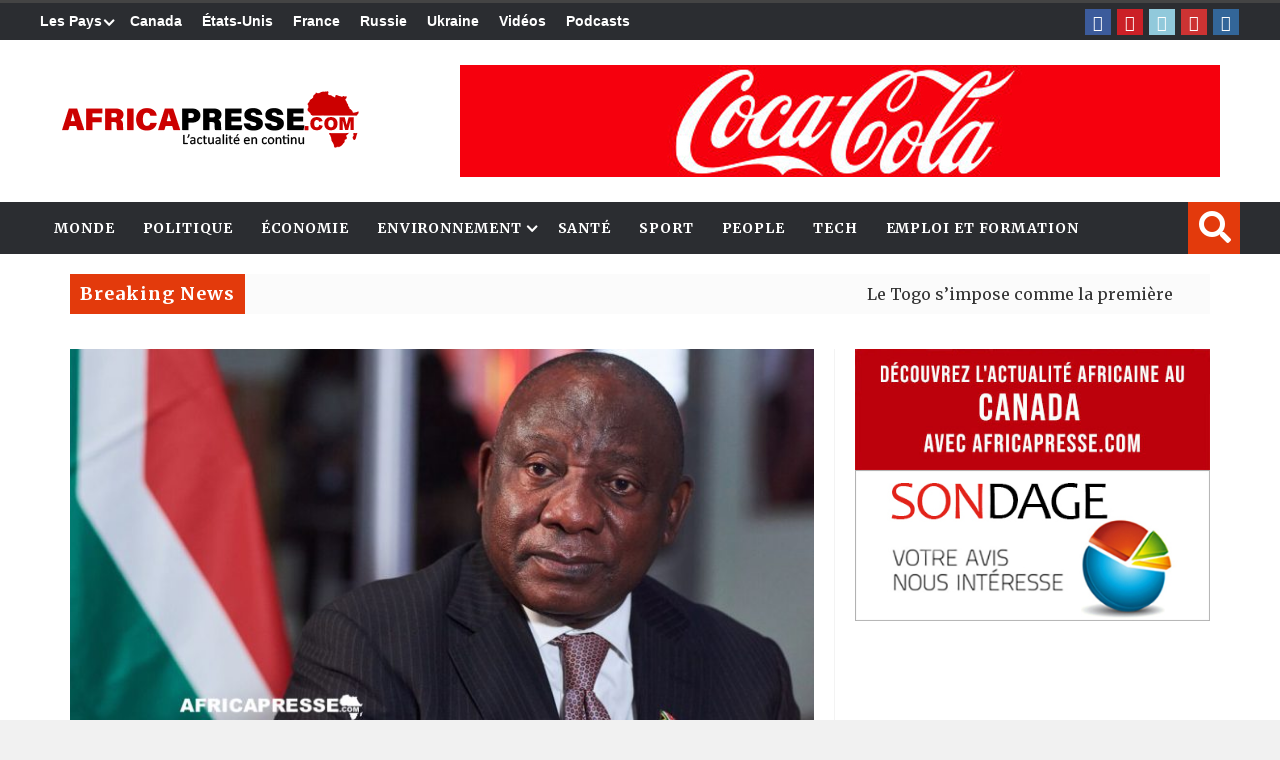

--- FILE ---
content_type: text/html; charset=utf-8
request_url: https://www.google.com/recaptcha/api2/aframe
body_size: 268
content:
<!DOCTYPE HTML><html><head><meta http-equiv="content-type" content="text/html; charset=UTF-8"></head><body><script nonce="_NZj_LQsIMEVEeWbP2A-Dg">/** Anti-fraud and anti-abuse applications only. See google.com/recaptcha */ try{var clients={'sodar':'https://pagead2.googlesyndication.com/pagead/sodar?'};window.addEventListener("message",function(a){try{if(a.source===window.parent){var b=JSON.parse(a.data);var c=clients[b['id']];if(c){var d=document.createElement('img');d.src=c+b['params']+'&rc='+(localStorage.getItem("rc::a")?sessionStorage.getItem("rc::b"):"");window.document.body.appendChild(d);sessionStorage.setItem("rc::e",parseInt(sessionStorage.getItem("rc::e")||0)+1);localStorage.setItem("rc::h",'1768655361298');}}}catch(b){}});window.parent.postMessage("_grecaptcha_ready", "*");}catch(b){}</script></body></html>

--- FILE ---
content_type: application/x-javascript
request_url: https://africapresse.com/wp-content/themes/htmag/js/jquery.li-scroller.js?ver=6.9
body_size: 508
content:


                  


/*!
 * liScroll 1.0
 * Examples and documentation at: 
 * http://www.gcmingati.net/wordpress/wp-content/lab/jquery/newsticker/jq-liscroll/scrollanimate.html
 * 2007-2010 Gian Carlo Mingati
 * Version: 1.0.2.1 (22-APRIL-2011)
 * Dual licensed under the MIT and GPL licenses:
 * http://www.opensource.org/licenses/mit-license.php
 * http://www.gnu.org/licenses/gpl.html
 * Requires:
 * jQuery v1.2.x or later
 * 
 */


jQuery.fn.liScroll = function(settings) {
		settings = jQuery.extend({
		travelocity: 0.07
		}, settings);		
		return this.each(function(){
				var $strip = jQuery(this);
				$strip.addClass("newsticker")
				var stripWidth = 1;
				$strip.find("li").each(function(i){
				stripWidth += jQuery(this, i).outerWidth(true); // thanks to Michael Haszprunar and Fabien Volpi
				});
				var $mask = $strip.wrap("<div class='mask'></div>");
				var $tickercontainer = $strip.parent().wrap("<div class='tickercontainer'></div>");								
				var containerWidth = $strip.parent().parent().width();	//a.k.a. 'mask' width 	
				$strip.width(stripWidth);			
				var totalTravel = stripWidth+containerWidth;
				var defTiming = totalTravel/settings.travelocity;	// thanks to Scott Waye		
				function scrollnews(spazio, tempo){
				//$strip.animate({left: '-='+ spazio}, tempo, "linear", function(){$strip.css("left", containerWidth); scrollnews(totalTravel, defTiming);});
				
				
				
				if ($("body").css("direction").toLowerCase() == "rtl")   
   
                    {
						$strip.animate({right: '-='+ spazio}, tempo, "linear", function(){$strip.css("right", containerWidth); scrollnews(totalTravel, defTiming);});
					}else {
						
						$strip.animate({left: '-='+ spazio}, tempo, "linear", function(){$strip.css("left", containerWidth); scrollnews(totalTravel, defTiming);});
						
					}
				
				
				
				}
				scrollnews(totalTravel, defTiming);				
				$strip.hover(function(){
				jQuery(this).stop();
				},
				function(){
				var offset = jQuery(this).offset();
				//var residualSpace = offset.left + stripWidth;
				
				
				
				if ($("body").css("direction").toLowerCase() == "rtl")   
   
                    {
						var residualSpace = offset.right + stripWidth;
					}else {
						
						var residualSpace = offset.left + stripWidth;
						
					}
				
				
				
				
				var residualTime = residualSpace/settings.travelocity;
				scrollnews(residualSpace, residualTime);
				});			
		});	
};